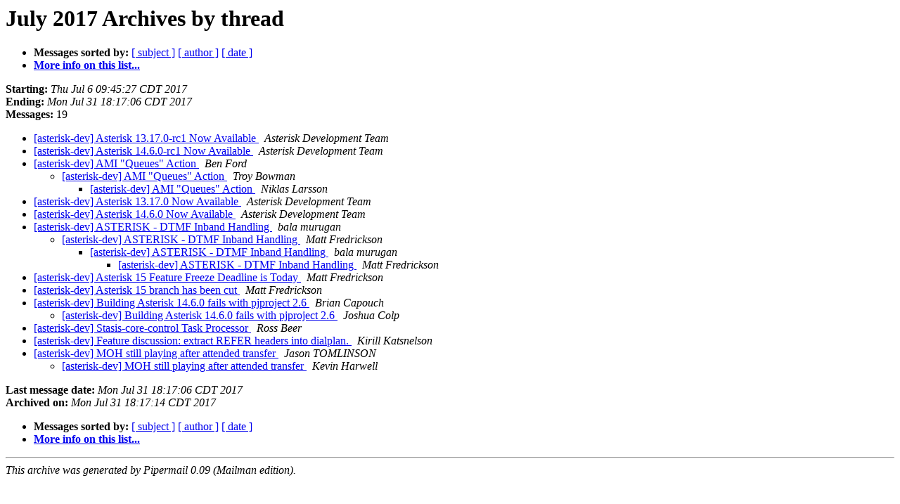

--- FILE ---
content_type: text/html
request_url: http://lists.digium.com/pipermail/asterisk-dev/2017-July/thread.html
body_size: 4907
content:
<!DOCTYPE HTML PUBLIC "-//W3C//DTD HTML 4.01 Transitional//EN">
<HTML>
  <HEAD>
     <title>The asterisk-dev July 2017 Archive by thread</title>
     <META NAME="robots" CONTENT="noindex,nofollow">
     <META http-equiv="Content-Type" content="text/html; charset=us-ascii">
  </HEAD>
  <BODY BGCOLOR="#ffffff">
      <a name="start"></A>
      <h1>July 2017 Archives by thread</h1>
      <ul>
         <li> <b>Messages sorted by:</b>
	        
		<a href="subject.html#start">[ subject ]</a>
		<a href="author.html#start">[ author ]</a>
		<a href="date.html#start">[ date ]</a>

	     <li><b><a href="../../../mailman/listinfo/asterisk-dev.html">More info on this list...
                    </a></b></li>
      </ul>
      <p><b>Starting:</b> <i>Thu Jul  6 09:45:27 CDT 2017</i><br>
         <b>Ending:</b> <i>Mon Jul 31 18:17:06 CDT 2017</i><br>
         <b>Messages:</b> 19<p>
     <ul>

<!--0 01499352327.76403- -->
<LI><A HREF="076403.html">[asterisk-dev] Asterisk 13.17.0-rc1 Now Available
</A><A NAME="76403">&nbsp;</A>
<I>Asterisk Development Team
</I>

<!--0 01499352447.76404- -->
<LI><A HREF="076404.html">[asterisk-dev] Asterisk 14.6.0-rc1 Now Available
</A><A NAME="76404">&nbsp;</A>
<I>Asterisk Development Team
</I>

<!--0 01499371046.76405- -->
<LI><A HREF="076405.html">[asterisk-dev] AMI &quot;Queues&quot; Action
</A><A NAME="76405">&nbsp;</A>
<I>Ben Ford
</I>

<UL>
<!--1 01499371046.76405-01500438177.76412- -->
<LI><A HREF="076412.html">[asterisk-dev] AMI &quot;Queues&quot; Action
</A><A NAME="76412">&nbsp;</A>
<I>Troy Bowman
</I>

<UL>
<!--2 01499371046.76405-01500438177.76412-01500459537.76413- -->
<LI><A HREF="076413.html">[asterisk-dev] AMI &quot;Queues&quot; Action
</A><A NAME="76413">&nbsp;</A>
<I>Niklas Larsson
</I>

</UL>
</UL>
<!--0 01499867806.76406- -->
<LI><A HREF="076406.html">[asterisk-dev] Asterisk 13.17.0 Now Available
</A><A NAME="76406">&nbsp;</A>
<I>Asterisk Development Team
</I>

<!--0 01499867956.76407- -->
<LI><A HREF="076407.html">[asterisk-dev] Asterisk 14.6.0 Now Available
</A><A NAME="76407">&nbsp;</A>
<I>Asterisk Development Team
</I>

<!--0 01499874456.76408- -->
<LI><A HREF="076408.html">[asterisk-dev] ASTERISK - DTMF Inband Handling
</A><A NAME="76408">&nbsp;</A>
<I>bala murugan
</I>

<UL>
<!--1 01499874456.76408-01500065420.76409- -->
<LI><A HREF="076409.html">[asterisk-dev] ASTERISK - DTMF Inband Handling
</A><A NAME="76409">&nbsp;</A>
<I>Matt Fredrickson
</I>

<UL>
<!--2 01499874456.76408-01500065420.76409-01500067965.76410- -->
<LI><A HREF="076410.html">[asterisk-dev] ASTERISK - DTMF Inband Handling
</A><A NAME="76410">&nbsp;</A>
<I>bala murugan
</I>

<UL>
<!--3 01499874456.76408-01500065420.76409-01500067965.76410-01500328414.76411- -->
<LI><A HREF="076411.html">[asterisk-dev] ASTERISK - DTMF Inband Handling
</A><A NAME="76411">&nbsp;</A>
<I>Matt Fredrickson
</I>

</UL>
</UL>
</UL>
<!--0 01500474286.76414- -->
<LI><A HREF="076414.html">[asterisk-dev] Asterisk 15 Feature Freeze Deadline is Today
</A><A NAME="76414">&nbsp;</A>
<I>Matt Fredrickson
</I>

<!--0 01500578542.76415- -->
<LI><A HREF="076415.html">[asterisk-dev] Asterisk 15 branch has been cut
</A><A NAME="76415">&nbsp;</A>
<I>Matt Fredrickson
</I>

<!--0 01500579678.76416- -->
<LI><A HREF="076416.html">[asterisk-dev] Building Asterisk 14.6.0 fails with pjproject 2.6
</A><A NAME="76416">&nbsp;</A>
<I>Brian Capouch
</I>

<UL>
<!--1 01500579678.76416-01500587210.76417- -->
<LI><A HREF="076417.html">[asterisk-dev] Building Asterisk 14.6.0 fails with pjproject 2.6
</A><A NAME="76417">&nbsp;</A>
<I>Joshua Colp
</I>

</UL>
<!--0 01500634657.76418- -->
<LI><A HREF="076418.html">[asterisk-dev] Stasis-core-control Task Processor
</A><A NAME="76418">&nbsp;</A>
<I>Ross Beer
</I>

<!--0 01501212663.76419- -->
<LI><A HREF="076419.html">[asterisk-dev] Feature discussion: extract REFER headers into	dialplan.
</A><A NAME="76419">&nbsp;</A>
<I>Kirill Katsnelson
</I>

<!--0 01501229400.76420- -->
<LI><A HREF="076420.html">[asterisk-dev] MOH still playing after attended transfer
</A><A NAME="76420">&nbsp;</A>
<I>Jason TOMLINSON
</I>

<UL>
<!--1 01501229400.76420-01501543026.76421- -->
<LI><A HREF="076421.html">[asterisk-dev] MOH still playing after attended transfer
</A><A NAME="76421">&nbsp;</A>
<I>Kevin Harwell
</I>

</UL>
    </ul>
    <p>
      <a name="end"><b>Last message date:</b></a> 
       <i>Mon Jul 31 18:17:06 CDT 2017</i><br>
    <b>Archived on:</b> <i>Mon Jul 31 18:17:14 CDT 2017</i>
    <p>
   <ul>
         <li> <b>Messages sorted by:</b>
	        
		<a href="subject.html#start">[ subject ]</a>
		<a href="author.html#start">[ author ]</a>
		<a href="date.html#start">[ date ]</a>
	     <li><b><a href="../../../mailman/listinfo/asterisk-dev.html">More info on this list...
                    </a></b></li>
     </ul>
     <p>
     <hr>
     <i>This archive was generated by
     Pipermail 0.09 (Mailman edition).</i>
  </BODY>
</HTML>

